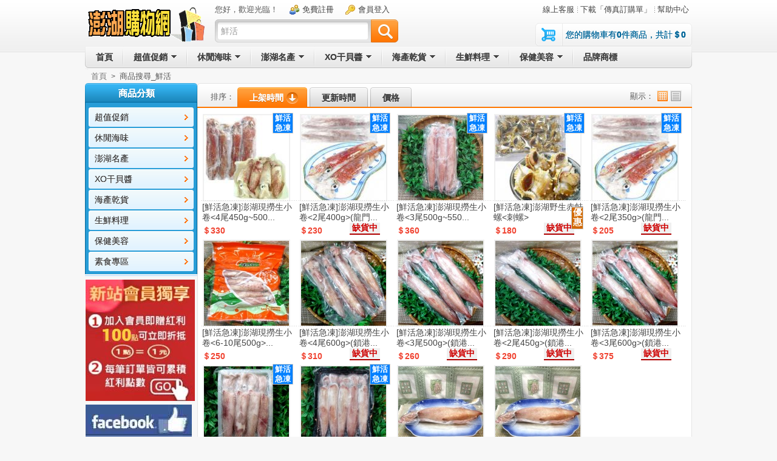

--- FILE ---
content_type: text/html; charset=utf-8
request_url: http://www.phgogo.com/search.php?encode=YToyOntzOjg6ImtleXdvcmRzIjtzOjY6Iumurua0uyI7czoxODoic2VhcmNoX2VuY29kZV90aW1lIjtpOjE3MDE0NzE4NjU7fQ==
body_size: 5184
content:
<!DOCTYPE html PUBLIC "-//W3C//DTD XHTML 1.0 Transitional//EN" "http://www.w3.org/TR/xhtml1/DTD/xhtml1-transitional.dtd">
<html xmlns="http://www.w3.org/1999/xhtml">
<head>
<meta http-equiv="Content-Type" content="text/html;charset=utf-8"/>
<meta name="keywords" content="鮮活"/><title>商品搜尋_鮮活_澎湖購物網_澎湖名產專賣</title>

<link type="image/x-icon" href="static/img/favicon.ico" rel="shortcut icon" />
<link type="text/css" href="static/css/style.css" rel="stylesheet" />
<!--[if lt IE 8]><link href="static/css/ie.css" rel="stylesheet" type="text/css"/><![endif]-->
</head>
<body id="page_search">
<div id="header">
	<div class="container">
		<p id="logo"><a href="index.php" title="澎湖購物網"><img src="static/img/logo.gif" alt="澎湖購物網"/></a></p>
        <p class="user_area" id="user_area"><em>您好，歡迎光臨！</em>
<a href="user.php?act=register" class="register">免費註冊</a>
<a href="user.php?act=login" class="login quick_login">會員登入</a>
</p>
        <p class="top_nav ">
<a href="tsmessage.php" class=" first">線上客服</a><a href="article.php?id=8" class="">下載「傳真訂購單」</a><a href="article_cat.php?id=1" class="">幫助中心</a></p>
        
			<div class="cart" id="cart">
				<p class="cart_info"><a href="flow.php" title="查看購物車">您的購物車有<strong>0</strong>件商品，共計<strong>＄0</strong></a></p>
							</div>
			<div class="bright_search">
				<form method="get" action="search.php" id="search">
					<input type="text" name="keywords" value="鮮活" title="請輸入您想要的商品" tabindex="1" class="keyword" id="keyword"/>
					<input type="submit" value="搜尋" class="submit" />
					<div class="hot_search_wrapper"><p class="hot_search"><em>熱門搜尋：</em><a href="search.php?keywords=%E5%B9%B2%E8%B2%9D%E9%86%AC">干貝醬</a><a href="search.php?keywords=%E9%BB%91%E7%B3%96%E7%B3%95">黑糖糕</a><a href="search.php?keywords=%E9%B9%B9%E9%A4%85">鹹餅</a><a href="search.php?keywords=%E8%8A%B1%E7%94%9F">花生</a><a href="search.php?keywords=%E5%B0%8F%E7%AE%A1">小管</a><a href="search.php?keywords=%E9%AD%B7%E9%AD%9A">魷魚</a><a href="search.php?keywords=%E8%8A%B1%E6%9E%9D">花枝</a><a href="search.php?keywords=%E9%AE%AE%E6%B4%BB">鮮活</a><a href="search.php?keywords=%E7%8F%BE%E9%87%A3">現釣</a><a href="search.php?keywords=%E7%8F%BE%E6%92%88">現撈</a></p></div>				</form>
			</div>
			<div class="nav_wrapper">
				<div class="nav" id="nav">
	<ul class="level_1">
		<li class="level_1 first"><a href="../index.php" class="level_1"><strong><span>首頁</span></strong></a></li>
				<li class="level_1 parent">
			<a href="category.php?id=12" class="level_1"><strong><span>超值促銷</span></strong></a>
						<div class="sub_nav level_2">
                <div class="top"></div>
				<div class="inner">
					<ul class="level_2 clearfix">
												<li class="level_2 first"><a href="category-41-b0.html" class="level_2"><span>限量超值購</span></a></li>
												<li class="level_2"><a href="package.php" class="level_2"><span>組合特惠價</span></a></li>
											</ul>
				</div>
                <div class="bottom"></div>
			</div>
					</li>
				<li class="level_1 parent">
			<a href="category.php?id=15" class="level_1"><strong><span>休閒海味</span></strong></a>
						<div class="sub_nav level_2">
                <div class="top"></div>
				<div class="inner">
					<ul class="level_2 clearfix">
												<li class="level_2 first"><a href="category-29-b0.html" class="level_2"><span>小管片、絲、燒</span></a></li>
												<li class="level_2"><a href="category-30-b0.html" class="level_2"><span>魷魚片、絲、足</span></a></li>
												<li class="level_2"><a href="category-31-b0.html" class="level_2"><span>魚、蝦、蟹、貝</span></a></li>
												<li class="level_2"><a href="category-32-b0.html" class="level_2"><span>魚酥、魚鬆</span></a></li>
												<li class="level_2"><a href="category-33-b0.html" class="level_2"><span>紫海菜、海苔昆布</span></a></li>
											</ul>
				</div>
                <div class="bottom"></div>
			</div>
					</li>
				<li class="level_1 parent">
			<a href="category-13-b0.html" class="level_1"><strong><span>澎湖名產</span></strong></a>
						<div class="sub_nav level_2">
                <div class="top"></div>
				<div class="inner">
					<ul class="level_2 clearfix">
												<li class="level_2 first"><a href="category-14-b0.html" class="level_2"><span>黑糖糕、鹹餅</span></a></li>
												<li class="level_2"><a href="category-26-b0.html" class="level_2"><span>花生、仙人掌</span></a></li>
												<li class="level_2"><a href="category-27-b0.html" class="level_2"><span>海鮮脆燒、酥餅</span></a></li>
												<li class="level_2"><a href="category.php?id=39" class="level_2"><span>冰心糕、冬瓜糕</span></a></li>
												<li class="level_2"><a href="category.php?id=42" class="level_2"><span>澎湖麵線、麵茶</span></a></li>
												<li class="level_2"><a href="category.php?id=28" class="level_2"><span>麻糬、其他糕餅</span></a></li>
												<li class="level_2"><a href="category.php?id=22" class="level_2"><span>古早味|特產|農產</span></a></li>
											</ul>
				</div>
                <div class="bottom"></div>
			</div>
					</li>
				<li class="level_1 parent">
			<a href="category-17-b0.html" class="level_1"><strong><span>XO干貝醬</span></strong></a>
						<div class="sub_nav level_2">
                <div class="top"></div>
				<div class="inner">
					<ul class="level_2 clearfix">
												<li class="level_2 first"><a href="category-20-b0.html" class="level_2"><span>純干貝xo醬</span></a></li>
												<li class="level_2"><a href="category-11-b0.html" class="level_2"><span>海鮮干貝醬</span></a></li>
												<li class="level_2"><a href="category-9-b0.html" class="level_2"><span>小管丁香醬</span></a></li>
												<li class="level_2"><a href="category-8-b0.html" class="level_2"><span>魚蝦貝蚵醬</span></a></li>
												<li class="level_2"><a href="category.php?id=6" class="level_2"><span>佐味料理醬</span></a></li>
												<li class="level_2"><a href="category-7-b0.html" class="level_2"><span>禮盒提袋組</span></a></li>
											</ul>
				</div>
                <div class="bottom"></div>
			</div>
					</li>
				<li class="level_1 parent">
			<a href="category-21-b0.html" class="level_1"><strong><span>海產乾貨</span></strong></a>
						<div class="sub_nav level_2">
                <div class="top"></div>
				<div class="inner">
					<ul class="level_2 clearfix">
												<li class="level_2 first"><a href="category-24-b0.html" class="level_2"><span>小管、魷魚類</span></a></li>
												<li class="level_2"><a href="category-25-b0.html" class="level_2"><span>魚蝦、貝蚵類</span></a></li>
											</ul>
				</div>
                <div class="bottom"></div>
			</div>
					</li>
				<li class="level_1 parent">
			<a href="category-1-b0.html" class="level_1"><strong><span>生鮮料理</span></strong></a>
						<div class="sub_nav level_2">
                <div class="top"></div>
				<div class="inner">
					<ul class="level_2 clearfix">
												<li class="level_2 first"><a href="category-5-b0.html" class="level_2"><span>鮮魚、紫菜海菜</span></a></li>
												<li class="level_2"><a href="category.php?id=23" class="level_2"><span>小卷/透抽、魷魚</span></a></li>
												<li class="level_2"><a href="category.php?id=45" class="level_2"><span>蝦、蟹、貝蚵螺</span></a></li>
												<li class="level_2"><a href="category.php?id=3" class="level_2"><span>花枝、蝦蚵料理</span></a></li>
												<li class="level_2"><a href="category-2-b0.html" class="level_2"><span>魚貝、海鮮料理</span></a></li>
												<li class="level_2"><a href="category-4-b0.html" class="level_2"><span>澎湖道地鮮品</span></a></li>
											</ul>
				</div>
                <div class="bottom"></div>
			</div>
					</li>
				<li class="level_1 parent">
			<a href="category-18-b0.html" class="level_1"><strong><span>保健美容</span></strong></a>
						<div class="sub_nav level_2">
                <div class="top"></div>
				<div class="inner">
					<ul class="level_2 clearfix">
												<li class="level_2 first"><a href="category-19-b0.html" class="level_2"><span>蘆薈清潔系列</span></a></li>
												<li class="level_2"><a href="category-35-b0.html" class="level_2"><span>蘆薈保養系列</span></a></li>
												<li class="level_2"><a href="category-36-b0.html" class="level_2"><span>蘆薈禮盒系列</span></a></li>
											</ul>
				</div>
                <div class="bottom"></div>
			</div>
					</li>
				<li class="level_1">
			<a href="brand.php" class="level_1"><strong><span>品牌商標</span></strong></a>
					</li>
			</ul>
</div>
			</div>
			
			<div class="top_homeHC">
							</div> 
			
			<div> 
							</div> 
		</div>
	</div>
</div>
<div id="content"><div class="container">
	<p class="breadcrumbs"><a href=".">首頁</a> <code>&gt;</code> 商品搜尋_鮮活</p>	<Div class="col_main">
		

				<div class="tab_able_box">
<div class="tab_wrapper">
	<p class="tabs order">
		<em class="label">排序：</em>
				<a href="search.php?keywords=%E9%AE%AE%E6%B4%BB&category=0&brand=0&min_price=0&max_price=0&action=&intro=&goods_type=0&sc_ds=0&outstock=0&page=1&sort=goods_id&order=DESC#goods_list" class="current"><span>上架時間<em class="arrow_down">&darr;</em></span></a>
						<a href="search.php?keywords=%E9%AE%AE%E6%B4%BB&category=0&brand=0&min_price=0&max_price=0&action=&intro=&goods_type=0&sc_ds=0&outstock=0&page=1&sort=last_update&order=DESC#goods_list"><span>更新時間</span></a>
						<a href="search.php?keywords=%E9%AE%AE%E6%B4%BB&category=0&brand=0&min_price=0&max_price=0&action=&intro=&goods_type=0&sc_ds=0&outstock=0&page=1&sort=shop_price&order=ASC#goods_list"><span>價格</span></a>
			</p>
	<div class="extra">
				<p class="display">
		<em>顯示：</em>
		<a href="search.php?keywords=%E9%AE%AE%E6%B4%BB&category=0&brand=0&min_price=0&max_price=0&action=&intro=&goods_type=0&sc_ds=0&outstock=0&page=1&sort=goods_id&order=ASC&display=grid#goods_list" title="小圖顯示" class="dp_grid dp_grid_current">小圖顯示</a>
				<a href="search.php?keywords=%E9%AE%AE%E6%B4%BB&category=0&brand=0&min_price=0&max_price=0&action=&intro=&goods_type=0&sc_ds=0&outstock=0&page=1&sort=goods_id&order=ASC&display=text#goods_list" title="列表顯示" class="dp_text">列表顯示</a>		</p>
			</div>
</div>
<div class="box" id="goods_list">
	<div class="hd">
		<h3>搜尋結果</h3>
		<div class="extra"></div>
	</div>
	<div class="bd goods_list">
				<ul>
									<li class="first_child" data="id:'1'">
				<span class="photo">
					<a href="goods-1.html" title="[鮮活急凍]澎湖現撈生小卷&lt;4尾450g~500..." class="image"><img src="images/201208/thumb_img/1_thumb_G_1344563334887.jpg" alt="[鮮活急凍]澎湖現撈生小卷&lt;4尾450g~500..."/></a>
				</span>
				<span class="info">
					<a href="goods-1.html" title="[鮮活急凍]澎湖現撈生小卷&lt;4尾450g~500..." class="name">[鮮活急凍]澎湖現撈生小卷<4尾450g~500...</a>
					<em class="price">＄330</em>				</span>
								
								<SPAN class="TSGoodsFresh">鮮活急凍</SPAN>			</li>
												<li data="id:'735'">
				<span class="photo">
					<a href="goods-735.html" title="[鮮活急凍]澎湖現撈生小卷&lt;2尾400g&gt;(龍門..." class="image"><img src="images/201311/thumb_img/735_thumb_G_1384382208255.jpg" alt="[鮮活急凍]澎湖現撈生小卷&lt;2尾400g&gt;(龍門..."/></a>
				</span>
				<span class="info">
					<a href="goods-735.html" title="[鮮活急凍]澎湖現撈生小卷&lt;2尾400g&gt;(龍門..." class="name">[鮮活急凍]澎湖現撈生小卷<2尾400g>(龍門...</a>
					<em class="price">＄230</em>				</span>
								
				<SPAN class="TSOutOfStock">缺貨中</SPAN>				<SPAN class="TSGoodsFresh">鮮活急凍</SPAN>			</li>
												<li data="id:'1269'">
				<span class="photo">
					<a href="goods-1269.html" title="[鮮活急凍]澎湖現撈生小卷&lt;3尾500g~550..." class="image"><img src="images/202309/thumb_img/1269_thumb_G_1694624792091.jpg" alt="[鮮活急凍]澎湖現撈生小卷&lt;3尾500g~550..."/></a>
				</span>
				<span class="info">
					<a href="goods-1269.html" title="[鮮活急凍]澎湖現撈生小卷&lt;3尾500g~550..." class="name">[鮮活急凍]澎湖現撈生小卷<3尾500g~550...</a>
					<em class="price">＄360</em>				</span>
								
								<SPAN class="TSGoodsFresh">鮮活急凍</SPAN>			</li>
												<li data="id:'1325'">
				<span class="photo">
					<a href="goods-1325.html" title="[鮮活急凍]澎湖野生赤蛙螺&lt;刺螺&gt;" class="image"><img src="images/201311/thumb_img/1325_thumb_G_1383694983831.jpg" alt="[鮮活急凍]澎湖野生赤蛙螺&lt;刺螺&gt;"/></a>
				</span>
				<span class="info">
					<a href="goods-1325.html" title="[鮮活急凍]澎湖野生赤蛙螺&lt;刺螺&gt;" class="name">[鮮活急凍]澎湖野生赤蛙螺<刺螺></a>
					<em class="price">＄180</em>				</span>
								
				<SPAN class="TSOutOfStock">缺貨中</SPAN>				<SPAN class="TSGoodsRBTXT">優惠</SPAN><SPAN class="TSGoodsFresh">鮮活急凍</SPAN>			</li>
												<li data="id:'1338'">
				<span class="photo">
					<a href="goods-1338.html" title="[鮮活急凍]澎湖現撈生小卷&lt;2尾350g&gt;(龍門..." class="image"><img src="images/201311/thumb_img/1338_thumb_G_1384382867951.jpg" alt="[鮮活急凍]澎湖現撈生小卷&lt;2尾350g&gt;(龍門..."/></a>
				</span>
				<span class="info">
					<a href="goods-1338.html" title="[鮮活急凍]澎湖現撈生小卷&lt;2尾350g&gt;(龍門..." class="name">[鮮活急凍]澎湖現撈生小卷<2尾350g>(龍門...</a>
					<em class="price">＄205</em>				</span>
								
				<SPAN class="TSOutOfStock">缺貨中</SPAN>				<SPAN class="TSGoodsFresh">鮮活急凍</SPAN>			</li>
												<li class="first_child" data="id:'1729'">
				<span class="photo">
					<a href="goods-1729.html" title="[鮮活急凍]澎湖現撈生小卷&lt;6-10尾500g&gt;..." class="image"><img src="images/202006/thumb_img/1729_thumb_G_1592867078357.jpg" alt="[鮮活急凍]澎湖現撈生小卷&lt;6-10尾500g&gt;..."/></a>
				</span>
				<span class="info">
					<a href="goods-1729.html" title="[鮮活急凍]澎湖現撈生小卷&lt;6-10尾500g&gt;..." class="name">[鮮活急凍]澎湖現撈生小卷<6-10尾500g>...</a>
					<em class="price">＄250</em>				</span>
								
											</li>
												<li data="id:'1730'">
				<span class="photo">
					<a href="goods-1730.html" title="[鮮活急凍]澎湖現撈生小卷&lt;4尾600g&gt;(鎖港..." class="image"><img src="images/202006/thumb_img/1730_thumb_G_1592868029540.jpg" alt="[鮮活急凍]澎湖現撈生小卷&lt;4尾600g&gt;(鎖港..."/></a>
				</span>
				<span class="info">
					<a href="goods-1730.html" title="[鮮活急凍]澎湖現撈生小卷&lt;4尾600g&gt;(鎖港..." class="name">[鮮活急凍]澎湖現撈生小卷<4尾600g>(鎖港...</a>
					<em class="price">＄310</em>				</span>
								
				<SPAN class="TSOutOfStock">缺貨中</SPAN>							</li>
												<li data="id:'1731'">
				<span class="photo">
					<a href="goods-1731.html" title="[鮮活急凍]澎湖現撈生小卷&lt;3尾500g&gt;(鎖港..." class="image"><img src="images/202006/thumb_img/1731_thumb_G_1592868609845.jpg" alt="[鮮活急凍]澎湖現撈生小卷&lt;3尾500g&gt;(鎖港..."/></a>
				</span>
				<span class="info">
					<a href="goods-1731.html" title="[鮮活急凍]澎湖現撈生小卷&lt;3尾500g&gt;(鎖港..." class="name">[鮮活急凍]澎湖現撈生小卷<3尾500g>(鎖港...</a>
					<em class="price">＄260</em>				</span>
								
				<SPAN class="TSOutOfStock">缺貨中</SPAN>							</li>
												<li data="id:'1732'">
				<span class="photo">
					<a href="goods-1732.html" title="[鮮活急凍]澎湖現撈生小卷&lt;2尾450g&gt;(鎖港..." class="image"><img src="images/202006/thumb_img/1732_thumb_G_1592869038778.jpg" alt="[鮮活急凍]澎湖現撈生小卷&lt;2尾450g&gt;(鎖港..."/></a>
				</span>
				<span class="info">
					<a href="goods-1732.html" title="[鮮活急凍]澎湖現撈生小卷&lt;2尾450g&gt;(鎖港..." class="name">[鮮活急凍]澎湖現撈生小卷<2尾450g>(鎖港...</a>
					<em class="price">＄290</em>				</span>
								
				<SPAN class="TSOutOfStock">缺貨中</SPAN>							</li>
												<li data="id:'1766'">
				<span class="photo">
					<a href="goods-1766.html" title="[鮮活急凍]澎湖現撈生小卷&lt;3尾600g&gt;(鎖港..." class="image"><img src="images/202009/thumb_img/1766_thumb_G_1600987842500.jpg" alt="[鮮活急凍]澎湖現撈生小卷&lt;3尾600g&gt;(鎖港..."/></a>
				</span>
				<span class="info">
					<a href="goods-1766.html" title="[鮮活急凍]澎湖現撈生小卷&lt;3尾600g&gt;(鎖港..." class="name">[鮮活急凍]澎湖現撈生小卷<3尾600g>(鎖港...</a>
					<em class="price">＄375</em>				</span>
								
				<SPAN class="TSOutOfStock">缺貨中</SPAN>							</li>
												<li class="first_child" data="id:'1781'">
				<span class="photo">
					<a href="goods-1781.html" title="[鮮活急凍]澎湖現撈生小卷&lt;4尾350g&gt;(龍門..." class="image"><img src="images/202107/thumb_img/1781_thumb_G_1627337074292.jpg" alt="[鮮活急凍]澎湖現撈生小卷&lt;4尾350g&gt;(龍門..."/></a>
				</span>
				<span class="info">
					<a href="goods-1781.html" title="[鮮活急凍]澎湖現撈生小卷&lt;4尾350g&gt;(龍門..." class="name">[鮮活急凍]澎湖現撈生小卷<4尾350g>(龍門...</a>
					<em class="price">＄170</em>				</span>
								
				<SPAN class="TSOutOfStock">缺貨中</SPAN>				<SPAN class="TSGoodsFresh">鮮活急凍</SPAN>			</li>
												<li data="id:'1802'">
				<span class="photo">
					<a href="goods-1802.html" title="[鮮活急凍]澎湖現撈生小卷&lt;5尾450g~500..." class="image"><img src="images/202206/thumb_img/1802_thumb_G_1655414225570.jpg" alt="[鮮活急凍]澎湖現撈生小卷&lt;5尾450g~500..."/></a>
				</span>
				<span class="info">
					<a href="goods-1802.html" title="[鮮活急凍]澎湖現撈生小卷&lt;5尾450g~500..." class="name">[鮮活急凍]澎湖現撈生小卷<5尾450g~500...</a>
					<em class="price">＄305</em>				</span>
								
								<SPAN class="TSGoodsFresh">鮮活急凍</SPAN>			</li>
												<li data="id:'1810'">
				<span class="photo">
					<a href="goods-1810.html" title="[鮮活急凍]澎湖現撈生小卷&lt;350g&gt;(鎖港)" class="image"><img src="images/202208/thumb_img/1810_thumb_G_1661902223308.jpg" alt="[鮮活急凍]澎湖現撈生小卷&lt;350g&gt;(鎖港)"/></a>
				</span>
				<span class="info">
					<a href="goods-1810.html" title="[鮮活急凍]澎湖現撈生小卷&lt;350g&gt;(鎖港)" class="name">[鮮活急凍]澎湖現撈生小卷<350g>(鎖港)</a>
					<em class="price">＄285</em>				</span>
								
											</li>
												<li data="id:'1811'">
				<span class="photo">
					<a href="goods-1811.html" title="[鮮活急凍]澎湖現撈生小卷&lt;450g&gt;(鎖港)" class="image"><img src="images/202208/thumb_img/1811_thumb_G_1661902328556.jpg" alt="[鮮活急凍]澎湖現撈生小卷&lt;450g&gt;(鎖港)"/></a>
				</span>
				<span class="info">
					<a href="goods-1811.html" title="[鮮活急凍]澎湖現撈生小卷&lt;450g&gt;(鎖港)" class="name">[鮮活急凍]澎湖現撈生小卷<450g>(鎖港)</a>
					<em class="price">＄365</em>				</span>
								
				<SPAN class="TSOutOfStock">缺貨中</SPAN>							</li>
								</ul>
		<p class="pagination">
	<span class="total">1/1</span>
					</p>
			</div>
</div>
</div>
		

		
	
	
		</Div>
	<Div class="col_sub">
		

<div class="category box fancy_box">
	<div class="hd"><h3>商品分類</h3><div class="extra"></div></div>
	<div class="bd">
		<ul class="level_1 clearfix">
						<li class="level_1 first">
				<p class="level_1"><a href="category-12-b0.html" class="level_1"><span>超值促銷</span></a></p>
								<div class="sub_cat_lv1">
                <div class="top_lv1"></div>
					<div class="inner_lv1">
						<ul class="level_2 clearfix">
														<li class="level_2 clearfix level_2_first">
								<a href="category-41-b0.html" class="level_2"><span>限量超值購</span></a>
															</li>
													</ul>
					</div>
                    <div class="bottom_lv1"></div>
				</div>
							</li>
						<li class="level_1">
				<p class="level_1"><a href="category-15-b0.html" class="level_1"><span>休閒海味</span></a></p>
								<div class="sub_cat_lv1">
                <div class="top_lv1"></div>
					<div class="inner_lv1">
						<ul class="level_2 clearfix">
														<li class="level_2 clearfix level_2_first">
								<a href="category-29-b0.html" class="level_2"><span>小管片、絲、燒</span></a>
															</li>
														<li class="level_2 clearfix">
								<a href="category-30-b0.html" class="level_2"><span>魷魚片、絲、足</span></a>
															</li>
														<li class="level_2 clearfix">
								<a href="category-31-b0.html" class="level_2"><span>魚、蝦、蟹、貝</span></a>
															</li>
														<li class="level_2 clearfix">
								<a href="category-32-b0.html" class="level_2"><span>魚酥、魚鬆</span></a>
															</li>
														<li class="level_2 clearfix">
								<a href="category-33-b0.html" class="level_2"><span>紫海菜、海苔昆布</span></a>
															</li>
													</ul>
					</div>
                    <div class="bottom_lv1"></div>
				</div>
							</li>
						<li class="level_1">
				<p class="level_1"><a href="category-13-b0.html" class="level_1"><span>澎湖名產</span></a></p>
								<div class="sub_cat_lv1">
                <div class="top_lv1"></div>
					<div class="inner_lv1">
						<ul class="level_2 clearfix">
														<li class="level_2 clearfix level_2_first">
								<a href="category-14-b0.html" class="level_2"><span>黑糖糕、鹹餅</span></a>
															</li>
														<li class="level_2 clearfix">
								<a href="category-26-b0.html" class="level_2"><span>花生、仙人掌</span></a>
															</li>
														<li class="level_2 clearfix">
								<a href="category-27-b0.html" class="level_2"><span>海鮮脆燒、酥餅</span></a>
															</li>
														<li class="level_2 clearfix">
								<a href="category-39-b0.html" class="level_2"><span>冰心糕、冬瓜糕</span></a>
															</li>
														<li class="level_2 clearfix">
								<a href="category-42-b0.html" class="level_2"><span>澎湖麵線、麵茶</span></a>
															</li>
														<li class="level_2 clearfix">
								<a href="category-28-b0.html" class="level_2"><span>麻糬、其他糕餅</span></a>
															</li>
														<li class="level_2 clearfix">
								<a href="category-22-b0.html" class="level_2"><span>古早味|特產|農產</span></a>
															</li>
													</ul>
					</div>
                    <div class="bottom_lv1"></div>
				</div>
							</li>
						<li class="level_1">
				<p class="level_1"><a href="category-17-b0.html" class="level_1"><span>XO干貝醬</span></a></p>
								<div class="sub_cat_lv1">
                <div class="top_lv1"></div>
					<div class="inner_lv1">
						<ul class="level_2 clearfix">
														<li class="level_2 clearfix level_2_first">
								<a href="category-20-b0.html" class="level_2"><span>純干貝xo醬</span></a>
															</li>
														<li class="level_2 clearfix">
								<a href="category-11-b0.html" class="level_2"><span>海鮮干貝醬</span></a>
															</li>
														<li class="level_2 clearfix">
								<a href="category-9-b0.html" class="level_2"><span>小管丁香醬</span></a>
															</li>
														<li class="level_2 clearfix">
								<a href="category-8-b0.html" class="level_2"><span>魚蝦貝蚵醬</span></a>
															</li>
														<li class="level_2 clearfix">
								<a href="category-6-b0.html" class="level_2"><span>佐味料理醬</span></a>
															</li>
														<li class="level_2 clearfix">
								<a href="category-7-b0.html" class="level_2"><span>禮盒提袋組</span></a>
															</li>
													</ul>
					</div>
                    <div class="bottom_lv1"></div>
				</div>
							</li>
						<li class="level_1">
				<p class="level_1"><a href="category-21-b0.html" class="level_1"><span>海產乾貨</span></a></p>
								<div class="sub_cat_lv1">
                <div class="top_lv1"></div>
					<div class="inner_lv1">
						<ul class="level_2 clearfix">
														<li class="level_2 clearfix level_2_first">
								<a href="category-24-b0.html" class="level_2"><span>小管、魷魚類</span></a>
															</li>
														<li class="level_2 clearfix">
								<a href="category-25-b0.html" class="level_2"><span>魚蝦、貝蚵類</span></a>
															</li>
													</ul>
					</div>
                    <div class="bottom_lv1"></div>
				</div>
							</li>
						<li class="level_1">
				<p class="level_1"><a href="category-1-b0.html" class="level_1"><span>生鮮料理</span></a></p>
								<div class="sub_cat_lv1">
                <div class="top_lv1"></div>
					<div class="inner_lv1">
						<ul class="level_2 clearfix">
														<li class="level_2 clearfix level_2_first">
								<a href="category-5-b0.html" class="level_2"><span>鮮魚、紫菜海菜</span></a>
															</li>
														<li class="level_2 clearfix">
								<a href="category-23-b0.html" class="level_2"><span>小卷/透抽、魷魚</span></a>
															</li>
														<li class="level_2 clearfix">
								<a href="category-45-b0.html" class="level_2"><span>蝦、蟹、貝蚵螺</span></a>
															</li>
														<li class="level_2 clearfix">
								<a href="category-3-b0.html" class="level_2"><span>花枝、蝦蚵料理</span></a>
															</li>
														<li class="level_2 clearfix">
								<a href="category-2-b0.html" class="level_2"><span>魚貝、海鮮料理</span></a>
															</li>
														<li class="level_2 clearfix">
								<a href="category-4-b0.html" class="level_2"><span>澎湖道地鮮品</span></a>
															</li>
													</ul>
					</div>
                    <div class="bottom_lv1"></div>
				</div>
							</li>
						<li class="level_1">
				<p class="level_1"><a href="category-18-b0.html" class="level_1"><span>保健美容</span></a></p>
								<div class="sub_cat_lv1">
                <div class="top_lv1"></div>
					<div class="inner_lv1">
						<ul class="level_2 clearfix">
														<li class="level_2 clearfix level_2_first">
								<a href="category-19-b0.html" class="level_2"><span>蘆薈清潔系列</span></a>
															</li>
														<li class="level_2 clearfix">
								<a href="category-35-b0.html" class="level_2"><span>蘆薈保養系列</span></a>
															</li>
														<li class="level_2 clearfix">
								<a href="category-36-b0.html" class="level_2"><span>蘆薈禮盒系列</span></a>
															</li>
													</ul>
					</div>
                    <div class="bottom_lv1"></div>
				</div>
							</li>
						<li class="level_1">
				<p class="level_1"><a href="category-37-b0.html" class="level_1"><span>素食專區</span></a></p>
							</li>
					</ul>
	</div>
</div>

		                
		<div style="width:180px;padding:3px 1px;"><a href="https://www.phmall.com.tw/customer/account/create/" target="_blank"><img src="/phshopIMG/phgogo_signup180.jpg" ></a></div>
		<div style="width:180px;padding:3px 1px;"><a href="http://www.facebook.com/phgogo" target="_blank"><img src="/phshopIMG/facebook_logo175.jpg" title="澎湖購物網粉絲團" ></a></div>
		<div style="padding:3px 1px; "><a href="https://line.me/R/ti/p/%40prd1634s" target="_blank"><img src="/phshopIMG/phgogo_qrcode120.png" ></a></div>
		
		</Div>
</div></div>
<div id="footer">
	<div class="container">	
		<!-- <div class="TSFreeInvoice"> </div> -->
		<div class="footer_listing box thin_box full_box">
			<div class="hd"><h3></h3><div class="extra"></div></div>
			<Div class="bd">
				<div class="inner clearfix">
					<div class="contact">
						<h4>客服電話</h4>
						<p class="tel">06-9214811</p><p>服務時間：週一~週五 9:00~17:30</p>						
						<p>澎湖縣馬公市西文里92之1C號</p>																																																																																															</div>
					<div class="articles">
															<dl class="first">
						<dt><a href="article_cat-4.html">購物說明</a></dt>
																		<dd><a href="article-7.html">線上購物流程</a></dd>
																								<dd><a href="article-8.html">電話傳真訂購</a></dd>
																								<dd><a href="article-11.html">付款運費說明</a></dd>
																	</dl>
																				<dl>
						<dt><a href="article_cat-5.html">消費指南</a></dt>
																		<dd><a href="article-9.html">澎湖一支釣</a></dd>
																								<dd><a href="article-13.html">澎湖海鮮XO干貝醬</a></dd>
																	</dl>
																				<dl>
						<dt><a href="article_cat-6.html">常見問題</a></dt>
																		<dd><a href="article-14.html">訂購＆付款問題</a></dd>
																								<dd><a href="article-15.html">商品＆運送問題</a></dd>
																								<dd><a href="article-16.html">會員＆系統問題</a></dd>
																	</dl>
																				<dl>
						<dt><a href="article_cat-8.html">會員中心</a></dt>
																		<dd><a href="article-18.html">帳戶管理</a></dd>
																								<dd><a href="article-19.html">我的收藏</a></dd>
																								<dd><a href="article-20.html">我的訂單</a></dd>
																	</dl>
																				<dl>
						<dt><a href="article_cat-7.html">服務保證</a></dt>
																		<dd><a href="article-21.html">退換貨說明</a></dd>
																								<dd><a href="article-22.html">售後服務保證</a></dd>
																								<dd><a href="article-23.html">商品協尋服務</a></dd>
																	</dl>
															</div>
				</div>
			</Div>
						<Div class="bottom_nav_wrapper clearfix">
				<p class="bottom_nav"><a href="tsmessage.php" class="first">線上客服</a><a href="article.php?id=1" class="">會員權益</a><a href="article.php?id=2" class="">隱私保護</a><a href="article.php?id=3" class="">關於澎湖購物網</a><a href="article.php?id=5" class="">廠商合作</a><a href="wholesale.php" class="">批發經銷</a><a href="article.php?id=26" class="">防詐騙聲明</a></p>
				<a href="#top" class="back_to_top">返回頂部</a>
			</Div>
		</div>
		<p class="copyright">&copy; 2004～2026 澎湖購物網&nbsp;版權所有&nbsp;&nbsp;</p>
		<p class="credits">Powered by ECShop</p>
	</div>
</div>
<script type="text/javascript" src="static/js/jquery.js"></script>
<script type="text/javascript" src="static/js/plugins.js"></script>
<script type="text/javascript" src="static/js/lang.js"></script>
<script type="text/javascript" src="static/js/global.js"></script>
<script type="text/javascript" src="static/js/init.js"></script>
<script type="text/javascript">var goods_popup_menu_enabled = true;</script><script type="text/javascript" src="static/js/compare.js"></script>
</body>
</html>

--- FILE ---
content_type: text/html; charset=utf-8
request_url: http://www.phgogo.com/flow.php?step=cart&ajax=1
body_size: 300
content:
<p class="cart_info"><a href="flow.php" title="查看購物車">您的購物車有<strong>0</strong>件商品，共計<strong>＄0</strong></a></p>
<div class="list_wrapper">
<div class="list">
	<em class="list_arrow">&uarr;</em>
	<div class="loader">&nbsp;</div>
		<p class="cart_empty">您的購物車中沒有商品</p>
		<a href="javascript:closeCart();" class="close button"><span>關閉</span></a>
</div>
</div>

--- FILE ---
content_type: application/javascript
request_url: http://www.phgogo.com/static/js/lang.js
body_size: 2946
content:
var lang = {
	process_request: '正在處理中...',
	add: '加',
	add_to_cart_success: '商品已經成功加入購物車。',
	login_success: '登入成功，現在您可以正常使用網站的會員功能。',
	booking: '預訂',
	buy: '購買',
	collect: '收藏',
	view: '查看',
	compare: '比較',
	compare_goods: '商品比較',
	compare_type_different: '\"%s\"和已選擇商品類型不同無法進行比較',
	compare_limit: '最多只能選擇 4 個商品進行比較',
	compare_exist: '您已經選擇了%s',
	compare_remove: '移除',
	compare_no_goods: '您没有選擇任何需要比較的商品或者比較的商品數少於 2 個。',
	cancel: '取消',
	remove: '移除',
	colon: '：',
	select_spe: '請選擇規格/屬性',
	continue_browsing_products: '繼續瀏覽商品',
	checkout_now: '立即去結帳',
	remaining_time: '剩餘時間',
	error_agreement_required: '必須接受《會員協議》才能註冊',
	error_email_format: '此 E-mail帳號格式不正確',
	error_email_required: '請輸入您的E-mail帳號',
	error_email_exist: '此 E-mail帳號已存在，請輸入另外的E-mail帳號',
	error_email_not_exist: '此 E-mail帳號不存在，請輸入另外的E-mail帳號',
	error_username_required: '會員帳號不能為空白',
	error_username_short: '會員帳號長度不能少於 6 個字符',
	error_username_long: '會員帳號最長不得超過 14 個字符',
	error_username_exist: '此會員帳號已存在，請填入不同的會員帳號',
	error_username_not_exist: '此會員帳號不存在，請填入不同的會員帳號',
	error_password_required: '密碼不能為空白',
	error_password_short: '登入密碼不能少於 8 個字符',
	error_confirm_password_invalid: '兩次輸入的密碼不一致',
	error_captcha_required: '驗證碼不能為空白',
	error_captcha_format: '驗證碼字符數為 5，請檢查',
	error_sel_ques_required: '請選擇一個密碼提示問題',
	error_pa_answer_required: '請填入密碼提示問題的答案',
	error_comment_content_required: '您没有輸入評論的内容',
	error_price: '價格只能是數字',
	error_price_required: '價格不能為空白',
	error_required: '此項必須填寫',
	user_agreement: '會員協議',
	go_to_user_center: '進入《會員中心》',
	goods_empty: '没有相對應的商品',
	user_logout: '退出登入',
	login_again: '重新登入',
	login_cancel: '取消登入',
	multi_choice: '可複選',
	confirm: '確認',
	close: '關閉'
};
$(document).ready(function() {
	$.countdown.regional['zh-CN'] = {
		labels: ['年', '月', '周', '天', '時', '分', '秒'],
		labels1: ['年', '月', '周', '天', '時', '分', '秒'],
		compactLabels: ['年', '月', '周', '天'], compactLabels1: ['年', '月', '周', '天'],
		whichLabels: null,
		timeSeparator: ':', isRTL: false};
	$.countdown.setDefaults($.countdown.regional['zh-CN']);
});

--- FILE ---
content_type: application/javascript
request_url: http://www.phgogo.com/static/js/init.js
body_size: 4185
content:
/* Copyright (C) 2009 - 2011 Shopiy, Shopiy许可协议 (http://www.shopiy.com/license) */

$(document).ready(function() {
	$('#nav li, .category li').hover(function(){
		if ($(this).hasClass('parent')) {
			$(this).addClass('parent_hover');
		} else {
			$(this).addClass('hover');
		}
	}, function(){
		if ($(this).hasClass('parent_hover')) {
			$(this).removeClass('parent_hover');
		} else {
			$(this).removeClass('hover');
		}
	});
	$('#keyword').tipsy({
		trigger:'manual',gravity:'e',fade: true
	}).focusout(function() {
		$(this).tipsy('hide');
	}).keypress(function() {
		$(this).tipsy('hide');
	});
	$("#search").submit(function(){
		var k = $("#keyword").val();
		if (k.length == 0) {
			$('#keyword').focus();
			$('#keyword').tipsy('show');
			return false;
		} else {
			return true;
		}
	});
	$("#search").mouseenter(function(){
		$('#search .hot_search_wrapper').fadeIn();
	}).mouseleave(function(){
		$('#search .hot_search_wrapper').fadeOut();
	});
	$('.quick_login').live('click',function(){
		openQuickLogin();
		return false;
	});
	if (typeof(ajax_cart_disabled) == 'undefined') loadCart();
	$('#cart').mouseenter(function(){
		$('#cart .list_wrapper').show();
	});
	$('#cart').mouseleave(function(){
		$('#cart .list_wrapper').hide();
	});
	$('a[rel="external"]').click(function(){window.open(this.href);return false;});
	$('a.zoom').colorbox();
	$('.col_main .goods_slider').mSlidiy({num:5,step:1});
	$('.col_sub .goods_slider').mSlidiy({vertical:true,num:5,step:1});
	$('.vertical_slider').mSlidiy({vertical:true,num:5,step:1});
	$('.display a[title!=""]').tipsy({gravity: $.fn.tipsy.autoSNiy,fade: true});
	$('.promo[title!=""]').tipsy({gravity: 'e',fade: true,html: true});
	$('.tip').tipsy({gravity: 's',fade: true,html: true});
	$('.more[title!=""]').tipsy({gravity: 'se'});
	$('.fittings_list li[title!=""]').tipsy({gravity: 's',fade: true});
	$('.col_main .goods_list').each(function(){
		if ($('.goods_slider', this).length < 1) {
			$(this).GoodsCleariy();
		}
	});
	$('.back_to_top').click(function(){
		$body = (window.opera) ? (document.compatMode == "CSS1Compat" ? $('html') : $('body')) : $('html,body');
		$body.animate({scrollTop: $('body').offset().top}, 800);
		return false;
	});
	$('.rank_star').rating({
		focus: function(value, link){
			var tip = $('#star_tip');
			tip[0].data = tip[0].data || tip.html();
			tip.html(link.title || 'value: '+value);
		},
		blur: function(value, link){
			var tip = $('#star_tip');
			$('#star_tip').html(tip[0].data || '');
		}
	});
	$('.end_time[title!=""]').each(function(){
		var countdown = $(this);
		countdown.parent().find('.label').text(lang.remaining_time + lang.colon);
		var end_date = countdown.attr('title').split('-');
		countdown.removeAttr('title');
		var date = new Date(end_date[0],end_date[1]-1,end_date[2],end_date[3],end_date[4],end_date[5]);
		countdown.countdown({
			until: date,
			layout: '<em>{dn}</em>{dl}<em>{hn}</em>{hl}<em>{mn}</em>{ml}<em>{sn}</em>{sl}'
		});
	});
	$('.col_main .goods_list li').hover(function(){
		$(this).addClass('hover');
	}, function(){
		$(this).removeClass('hover');
	});
	$('.box').hover(function(){
		$('.bd .more', this).css({visibility:'visible'});
	}, function(){
		$('.bd .more', this).css({visibility:'hidden'});
	});
	if (typeof(goods_popup_menu_enabled) != 'undefined'){
		$('.col_main .goods_list li').each(function(){
			var item = $(this);
			var item_id = item.metadata({type:'attr',name:'data'}).id;
			if (item_id > 0 && item.parents('.goods_list').hasClass('display_text') == false) {
				var menu_html = '<span class="menu"><a href="' + item.find('.name').attr('href') + '" class="view">' + lang.view + '</a><a href="javascript:buy(' + item_id + ')" class="buy">' + lang.buy + '</a><a href="javascript:collect(' + item_id + ');" class="collect">' + lang.collect + '</a></span>';
				item.append(menu_html);
			}
		});
		$('.col_main .goods_list li .menu a').tipsy({gravity:'e',fade:true}).attr('original-title', function(){
			return $(this).text();
		}).click(function() {
			$(this).tipsy('hide');
		});
	}
});


--- FILE ---
content_type: application/javascript
request_url: http://www.phgogo.com/static/js/compare.js
body_size: 5777
content:
/* Copyright (C) 2009 - 2011 Shopiy, Shopiy许可协议 (http://www.shopiy.com/license) */

$(document).ready(function(){
	compare.init();
});

var compare = new Object();
var compareHtml = '<div id="compare_box" class="compare_box" style="display:none"><p class="title">' + lang.compare_goods + '</p><p class="arrows"><a href="javascript:void(0);" class="left">&larr;</a><a href="javascript:void(0);" class="right">&rarr;</a></p><div class="compare_inner"><div id="compare_list" class="compare_list"></div><p class="actions"><a href="javascript:void(0);" id="compare_button" class="button brighter_button"><span>' + lang.compare + '</span></a></p></div></div>';
compare = {
	add : function(goodsId, goodsName, type, goodsUrl, goodsThumb) {
		var count = 0;
		for (var k in this.data) {
			if (typeof(this.data[k]) == 'function') continue;
			if (this.data[k].t != type) {
				cAlert(lang.compare_type_different.replace('%s', goodsName));
			return;
			}
			count++;
		}
		if (this.data[goodsId]) {
			cAlert(lang.compare_exist.replace('%s',goodsName));
			return;
		} else {
			this.data[goodsId] = {n:goodsName,t:type,l:goodsUrl,i:goodsThumb};
		}
		this.save();
		this.init();
	},
	init : function(){
		this.data = new Object();
		var cookieValue = document.getCookie('compareItems');
		if (cookieValue != null) {
			this.data = $.evalJSON(cookieValue);
		}
		if ($('#compare_box').length < 1) {
			$('body').append(compareHtml);
		}
		var compareBox = $('#compare_box');
		var compareList = $('#compare_list');
		var self = this;
		for (var key in this.data) {
			if(typeof(this.data[key]) == 'function') continue;
			if ($('#compare_item_' + key).length < 1) {
				var item = '<p id="compare_item_' + key + '" class="item clearfix"><span class="photo"><a href="' + this.data[key].l + '"><img src="' + this.data[key].i + '" /></a></span><span class="name">' + this.data[key].n + '</span><a href="javascript:void(0);" class="remove">' + lang.remove + '</a></p>';
				compareList.append(item);
			}
		}
		if (compareList.find('.item').length > 0) {
			if (compareBox.css('display') != 'block') {
				compareBox.css({top:'200px'});
			}
			compareBox.css({display:'block',position:'absolute',right:'10px',zIndex:'100'});
			var cbpos_original = compareBox.offset().top;
			var cbpos = compareBox.offset().top;
			var windowpos = $(window).scrollTop();
			var finaldestination = windowpos;
			if(windowpos+10 < cbpos_original) {
				finaldestination = cbpos_original;
				compareBox.stop().animate({'top':140},800);
			} else {
				compareBox.stop().animate({'top':windowpos+10},800);
			}
			$(window).scroll(function(){
				var cbpos = compareBox.offset().top;
				var windowpos = $(window).scrollTop();
				var finaldestination = windowpos;
				if(windowpos+10 < cbpos_original) {
					finaldestination = cbpos_original;
					compareBox.stop().animate({'top':140},800);
				} else {
					compareBox.stop().animate({'top':windowpos+10},800);
				}
			});
			$('#compare_button').click(function(){
				var cookieValue = document.getCookie('compareItems');
				var obj = $.evalJSON(cookieValue);
				var url = document.location.href;
				url = url.substring(0,url.lastIndexOf('/')+1) + 'compare.php';
				var i = 0;
				for(var k in obj) {
					if(typeof(obj[k])=='function') continue;
					if(i==0)
						url += '?goods[]=' + k;
					else
						url += '&goods[]=' + k;
						i++;
				}
				if(i<2) {
					cAlert(lang.compare_no_goods);
					return false;
				}
				document.location.href = url;
			});
			$('#compare_list .remove').click(function(){
				var key = $(this).parent().attr('id').replace('compare_item_', '');
				$(this).parent().remove();
				delete compare.data[key];
				compare.save();
				compare.init();
			});
			$('#compare_list .item').hover(function(){
				$(this).addClass('hover');
			},function(){
				$(this).removeClass('hover');
			});
			$('#compare_box').hover(function(){
				$('#compare_box .arrows').show();
			},function(){
				$('#compare_box .arrows').hide();
			});
			$('#compare_box .arrows .left').click(function(){
				if (compareBox.css('right') != 'auto') {
					var offset = compareBox.offset();
					compareBox.css({right:'auto',left:offset.left}).animate({left:'10px'},800);
				}
			});
			$('#compare_box .arrows .right').click(function(){
				if (compareBox.css('left') != 'auto') {
					var offset = compareBox.offset();
					compareBox.css({left:'auto',right:$(window).width()-206-offset.left}).animate({right:'10px'},800);
				}
			});
		} else {
			compareBox.hide();
			window.clearInterval(this.timer);
			this.timer = 0;
		}
	},
	save : function() {
		var date = new Date();
		date.setTime(date.getTime() + 99999999);
		document.setCookie('compareItems', $.toJSON(this.data));
	}
}

document.getCookie = function(sName) {
	var aCookie = document.cookie.split("; ");
	for (var i=0; i < aCookie.length; i++) {
		var aCrumb = aCookie[i].split("=");
		if (sName == aCrumb[0]) return decodeURIComponent(aCrumb[1]);
	}
	return null;
}

document.setCookie = function(sName, sValue, sExpires) {
	var sCookie = sName + "=" + encodeURIComponent(sValue);
	if (sExpires != null) {
		sCookie += "; expires=" + sExpires;
	}
	document.cookie = sCookie;
}

document.removeCookie = function(sName,sValue) {
	document.cookie = sName + "=; expires=Fri, 31 Dec 1999 23:59:59 GMT;";
}


function compareRemove(id, url) {
	if (document.getCookie('compareItems') != null) {
		var obj = $.evalJSON(document.getCookie('compareItems'));
		delete obj[id];
		var date = new Date();
		date.setTime(date.getTime() + 99999999);
		document.setCookie('compareItems', $.toJSON(obj));
	}
}